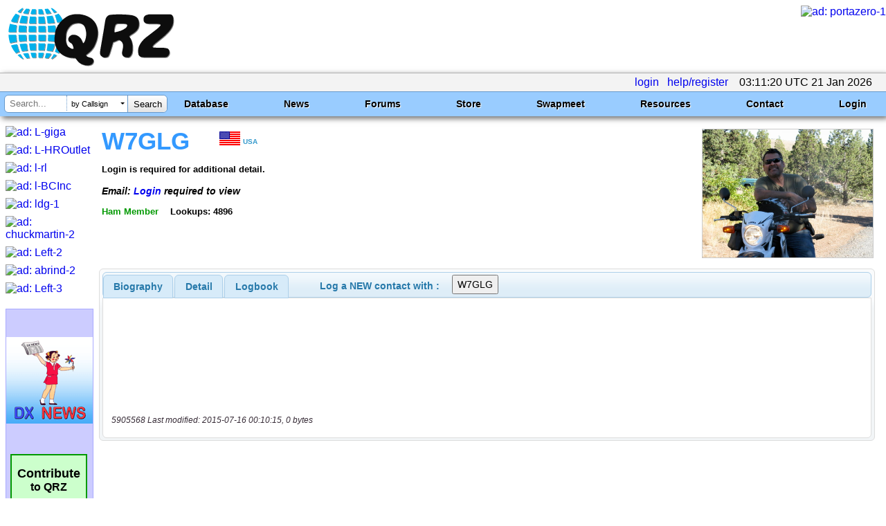

--- FILE ---
content_type: text/html; charset=utf-8
request_url: https://www.google.com/recaptcha/api2/aframe
body_size: 183
content:
<!DOCTYPE HTML><html><head><meta http-equiv="content-type" content="text/html; charset=UTF-8"></head><body><script nonce="J1iYEf18liCjYc-T9GEZnQ">/** Anti-fraud and anti-abuse applications only. See google.com/recaptcha */ try{var clients={'sodar':'https://pagead2.googlesyndication.com/pagead/sodar?'};window.addEventListener("message",function(a){try{if(a.source===window.parent){var b=JSON.parse(a.data);var c=clients[b['id']];if(c){var d=document.createElement('img');d.src=c+b['params']+'&rc='+(localStorage.getItem("rc::a")?sessionStorage.getItem("rc::b"):"");window.document.body.appendChild(d);sessionStorage.setItem("rc::e",parseInt(sessionStorage.getItem("rc::e")||0)+1);localStorage.setItem("rc::h",'1768965083718');}}}catch(b){}});window.parent.postMessage("_grecaptcha_ready", "*");}catch(b){}</script></body></html>